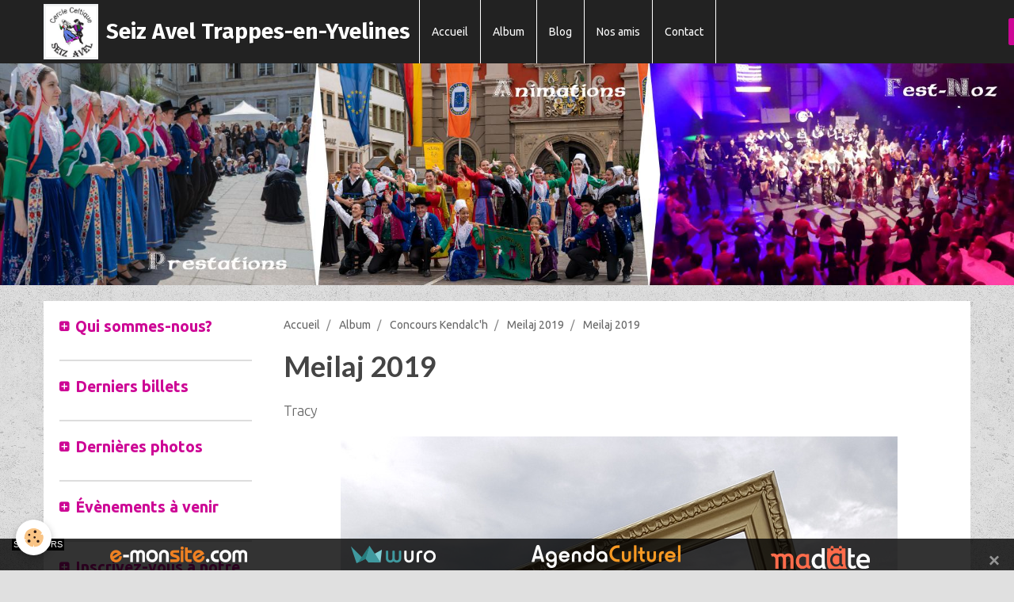

--- FILE ---
content_type: text/html; charset=UTF-8
request_url: http://www.seizavel.fr/album-photos/diaporama/meilaj-2019/20190602-122816.html
body_size: 30359
content:
<!DOCTYPE html>
<html lang="fr">
    <head>
        <title>Meilaj 2019</title>
        <!-- smart / birches -->
<meta http-equiv="Content-Type" content="text/html; charset=utf-8">
<!--[if IE]>
<meta http-equiv="X-UA-Compatible" content="IE=edge">
<![endif]-->
<meta name="viewport" content="width=device-width, initial-scale=1, maximum-scale=1.0, user-scalable=no">
<meta name="msapplication-tap-highlight" content="no">
  <meta name="description" content="Tracy" />
  <link rel="image_src" href="http://www.seizavel.fr/medias/album/20190602-122816.jpg" />
  <meta property="og:image" content="http://www.seizavel.fr/medias/album/20190602-122816.jpg" />
  <link rel="canonical" href="http://www.seizavel.fr/album-photos/diaporama/meilaj-2019/20190602-122816.html">
<meta name="generator" content="e-monsite (e-monsite.com)">

<link rel="icon" href="http://www.seizavel.fr/medias/site/favicon/flavicon_seizavel.jpg">






        <meta name="theme-color" content="#222222">
        <meta name="msapplication-navbutton-color" content="#222222">
        <meta name="apple-mobile-web-app-capable" content="yes">
        <meta name="apple-mobile-web-app-status-bar-style" content="black-translucent">

                
                                    
                                    
                                     
                                                                                                                    
            <link href="https://fonts.googleapis.com/css?family=Ubuntu:300,400,700%7CLato:300,400,700%7CFira%20Sans:300,400,700&display=swap" rel="stylesheet">
        
        <link href="https://maxcdn.bootstrapcdn.com/font-awesome/4.7.0/css/font-awesome.min.css" rel="stylesheet">

        <link href="//www.seizavel.fr/themes/combined.css?v=6_1646067808_72" rel="stylesheet">

        <!-- EMS FRAMEWORK -->
        <script src="//www.seizavel.fr/medias/static/themes/ems_framework/js/jquery.min.js"></script>
        <!-- HTML5 shim and Respond.js for IE8 support of HTML5 elements and media queries -->
        <!--[if lt IE 9]>
        <script src="//www.seizavel.fr/medias/static/themes/ems_framework/js/html5shiv.min.js"></script>
        <script src="//www.seizavel.fr/medias/static/themes/ems_framework/js/respond.min.js"></script>
        <![endif]-->
        <script src="//www.seizavel.fr/medias/static/themes/ems_framework/js/ems-framework.min.js?v=778"></script>
        <script src="http://www.seizavel.fr/themes/content.js?v=6_1646067808_72&lang=fr"></script>

            <script src="//www.seizavel.fr/medias/static/js/rgpd-cookies/jquery.rgpd-cookies.js?v=778"></script>
    <script>
                                    $(document).ready(function() {
            $.RGPDCookies({
                theme: 'ems_framework',
                site: 'www.seizavel.fr',
                privacy_policy_link: '/about/privacypolicy/',
                cookies: [{"id":null,"favicon_url":"https:\/\/ssl.gstatic.com\/analytics\/20210414-01\/app\/static\/analytics_standard_icon.png","enabled":true,"model":"google_analytics","title":"Google Analytics","short_description":"Permet d'analyser les statistiques de consultation de notre site","long_description":"Indispensable pour piloter notre site internet, il permet de mesurer des indicateurs comme l\u2019affluence, les produits les plus consult\u00e9s, ou encore la r\u00e9partition g\u00e9ographique des visiteurs.","privacy_policy_url":"https:\/\/support.google.com\/analytics\/answer\/6004245?hl=fr","slug":"google-analytics"},{"id":null,"favicon_url":"","enabled":true,"model":"addthis","title":"AddThis","short_description":"Partage social","long_description":"Nous utilisons cet outil afin de vous proposer des liens de partage vers des plateformes tiers comme Twitter, Facebook, etc.","privacy_policy_url":"https:\/\/www.oracle.com\/legal\/privacy\/addthis-privacy-policy.html","slug":"addthis"}],
                modal_title: 'Gestion\u0020des\u0020cookies',
                modal_description: 'd\u00E9pose\u0020des\u0020cookies\u0020pour\u0020am\u00E9liorer\u0020votre\u0020exp\u00E9rience\u0020de\u0020navigation,\nmesurer\u0020l\u0027audience\u0020du\u0020site\u0020internet,\u0020afficher\u0020des\u0020publicit\u00E9s\u0020personnalis\u00E9es,\nr\u00E9aliser\u0020des\u0020campagnes\u0020cibl\u00E9es\u0020et\u0020personnaliser\u0020l\u0027interface\u0020du\u0020site.',
                privacy_policy_label: 'Consulter\u0020la\u0020politique\u0020de\u0020confidentialit\u00E9',
                check_all_label: 'Tout\u0020cocher',
                refuse_button: 'Refuser',
                settings_button: 'Param\u00E9trer',
                accept_button: 'Accepter',
                callback: function() {
                    // website google analytics case (with gtag), consent "on the fly"
                    if ('gtag' in window && typeof window.gtag === 'function') {
                        if (window.jsCookie.get('rgpd-cookie-google-analytics') === undefined
                            || window.jsCookie.get('rgpd-cookie-google-analytics') === '0') {
                            gtag('consent', 'update', {
                                'ad_storage': 'denied',
                                'analytics_storage': 'denied'
                            });
                        } else {
                            gtag('consent', 'update', {
                                'ad_storage': 'granted',
                                'analytics_storage': 'granted'
                            });
                        }
                    }
                }
            });
        });
    </script>

        <script async src="https://www.googletagmanager.com/gtag/js?id=G-4VN4372P6E"></script>
<script>
    window.dataLayer = window.dataLayer || [];
    function gtag(){dataLayer.push(arguments);}
    
    gtag('consent', 'default', {
        'ad_storage': 'denied',
        'analytics_storage': 'denied'
    });
    
    gtag('js', new Date());
    gtag('config', 'G-4VN4372P6E');
</script>

                <script type="application/ld+json">
    {
        "@context" : "https://schema.org/",
        "@type" : "WebSite",
        "name" : "Seiz Avel Trappes-en-Yvelines",
        "url" : "http://www.seizavel.fr/"
    }
</script>
            </head>
    <body id="album-photos_run_diaporama_meilaj-2019_20190602-122816" class="default menu-fixed">
        

        
        <!-- NAV -->
        <nav class="navbar navbar-top navbar-fixed-top">
            <div class="container">
                <div class="navbar-header">
                                        <button data-toggle="collapse" data-target="#navbar" class="btn btn-link navbar-toggle">
                		<i class="fa fa-bars"></i>
					</button>
                                                            <a class="brand" href="http://www.seizavel.fr/">
                                                <img src="http://www.seizavel.fr/medias/site/logos/logo-seiz-avel.jpeg" alt="Seiz Avel Trappes-en-Yvelines">
                                                                        <span>Seiz Avel Trappes-en-Yvelines</span>
                                            </a>
                                    </div>
                                <div id="navbar" class="collapse">
                        <ul class="nav navbar-nav">
                    <li>
                <a href="http://www.seizavel.fr/">
                                        Accueil
                </a>
                            </li>
                    <li>
                <a href="http://www.seizavel.fr/album-photos/">
                                        Album
                </a>
                            </li>
                    <li>
                <a href="http://www.seizavel.fr/blog/">
                                        Blog
                </a>
                            </li>
                    <li>
                <a href="http://www.seizavel.fr/annuaire/">
                                        Nos amis
                </a>
                            </li>
                    <li>
                <a href="http://www.seizavel.fr/contact">
                                        Contact
                </a>
                            </li>
            </ul>

                </div>
                
                                <div class="navbar-buttons">
                                                            <div class="navbar-search">
                        <a class="btn btn-primary" href="javascript:void(0)">
                            <i class="fa fa-search fa-lg"></i>
                        </a>
                        <form method="get" action="http://www.seizavel.fr/search/site/" class="hide">
                            <div class="input-group">
                            	<div class="input-group-addon">
                    				<i class="fa fa-search"></i>
                    			</div>
                                <input type="text" name="q" value="" placeholder="Votre recherche" pattern=".{3,}" required title="Seuls les mots de plus de deux caractères sont pris en compte lors de la recherche.">
                        		<div class="input-group-btn">
                    				<button type="submit" class="btn btn-primary">OK</button>
                    			</div>
                            </div>
                        </form>
                    </div>
                                                        </div>
                            </div>
        </nav>
                <!-- HEADER -->
        <header id="header">
                        &nbsp;
                    </header>
        <!-- //HEADER -->
        
        <!-- WRAPPER -->
                                                                <div id="wrapper" class="container">
            <!-- MAIN -->
            <div id="main">
                                       <ol class="breadcrumb">
                  <li>
            <a href="http://www.seizavel.fr/">Accueil</a>
        </li>
                        <li>
            <a href="http://www.seizavel.fr/album-photos/">Album</a>
        </li>
                        <li>
            <a href="http://www.seizavel.fr/album-photos/diaporama/">Concours Kendalc'h</a>
        </li>
                        <li>
            <a href="http://www.seizavel.fr/album-photos/diaporama/meilaj-2019/">Meilaj 2019</a>
        </li>
                        <li class="active">
            Meilaj 2019
         </li>
            </ol>
                                
                                                                    
                                <div class="view view-album" id="view-item" data-category="meilaj-2019" data-mcp-item-id="5cf7d461a4175a7fc80a2a92">
    <h1 class="view-title">Meilaj 2019</h1>
    
            <div class="introduction clearfix">
            Tracy
        </div>
    

    <p class="text-center">
        <img src="http://www.seizavel.fr/medias/album/20190602-122816.jpg" alt="Meilaj 2019">
    </p>

    <ul class="category-navigation">
        <li>
                            <a href="http://www.seizavel.fr/album-photos/diaporama/meilaj-2019/20190602-123249.html" class="btn btn-default">
                    <i class="fa fa-angle-left fa-lg"></i>
                    <img src="http://www.seizavel.fr/medias/album/20190602-123249.jpg?fx=c_80_80" width="80" alt="">
                </a>
                    </li>

        <li>
            <a href="http://www.seizavel.fr/album-photos/diaporama/meilaj-2019/" class="btn btn-small btn-default">Retour</a>
        </li>

        <li>
                            <a href="http://www.seizavel.fr/album-photos/diaporama/meilaj-2019/20190602-122911.html" class="btn btn-default">
                    <img src="http://www.seizavel.fr/medias/album/20190602-122911.jpg?fx=c_80_80" width="80" alt="">
                    <i class="fa fa-angle-right fa-lg"></i>
                </a>
                    </li>
    </ul>

    

<div class="plugins">
               <div id="social-59ca28294007c1c2844ab672" class="plugin" data-plugin="social">
    <div class="a2a_kit a2a_kit_size_32 a2a_default_style">
        <a class="a2a_dd" href="https://www.addtoany.com/share"></a>
        <a class="a2a_button_facebook"></a>
        <a class="a2a_button_twitter"></a>
        <a class="a2a_button_email"></a>
    </div>
    <script>
        var a2a_config = a2a_config || {};
        a2a_config.onclick = 1;
        a2a_config.locale = "fr";
    </script>
    <script async src="https://static.addtoany.com/menu/page.js"></script>
</div>    
    
    </div>
</div>

            </div>
            <!-- //MAIN -->

                        <!-- SIDEBAR -->
            <div id="sidebar">
                <div id="sidebar-wrapper">
                    
                                                                                                                                                                                                        <div class="widget" data-id="widget_page_category">
                                    
<div class="widget-title">
    
            <a href="#widget1" data-toggle="collapse" data-parent=".widget" data-accordion="#sidebar">
        <span>
            Qui sommes-nous?
        </span>  

            </a>
        
</div>

                                                                        <div id="widget1" class="widget-content collapse" data-role="widget-content">
                                                <ul class="nav nav-list" data-addon="pages">
              
                                <li>
                <a href="http://www.seizavel.fr/pages/qui-sommes-nous.html">
                    Nos origines
                                    </a>
            </li>
                        <li>
                <a href="http://www.seizavel.fr/pages/nos-costumes.html">
                    Nos costumes
                                    </a>
            </li>
                        <li>
                <a href="http://www.seizavel.fr/pages/fest-noz.html">
                    Fest Noz
                                    </a>
            </li>
                        <li>
                <a href="http://www.seizavel.fr/pages/agenda.html">
                    Agenda
                                    </a>
            </li>
                        <li>
                <a href="http://www.seizavel.fr/pages/nos-activites.html">
                    Nos activités
                                    </a>
            </li>
                        </ul>
    

                                    </div>
                                                                    </div>
                                                                                                                                                                                                                                                                                                                                                                <div class="widget" data-id="widget_blogpost_last">
                                    
<div class="widget-title">
    
            <a href="#widget2" data-toggle="collapse" data-parent=".widget" data-accordion="#sidebar">
        <span>
            Derniers billets
        </span>  

            </a>
        
</div>

                                                                        <div id="widget2" class="widget-content collapse" data-role="widget-content">
                                                <ul class="nav nav-list" data-addon="blog">
                <li>
            <a href="http://www.seizavel.fr/blog/marche-de-noel-de-trappes.html">Marché de Noël de Trappes</a>
        </li>
                <li>
            <a href="http://www.seizavel.fr/blog/c-est-la-rentree.html">C'est la rentrée</a>
        </li>
                <li>
            <a href="http://www.seizavel.fr/blog/fest-noz-1.html">Fest-Noz 2025</a>
        </li>
                <li>
            <a href="http://www.seizavel.fr/blog/fete-de-la-coquille.html">Fête de la Coquille</a>
        </li>
                <li>
            <a href="http://www.seizavel.fr/blog/merci.html">Merci!</a>
        </li>
                <li data-category="l-association">
            <a href="http://www.seizavel.fr/blog/l-association/fest-noz-50-ans.html">Fest Noz 50 ans!</a>
        </li>
                <li>
            <a href="http://www.seizavel.fr/blog/adoption-loi-molac.html">Adoption Loi Molac</a>
        </li>
                <li>
            <a href="http://www.seizavel.fr/blog/seiz-avel-et-la-tchequie.html">Seiz Avel et la Tchéquie</a>
        </li>
            </ul>
    
                                    </div>
                                                                    </div>
                                                                                                                                                                                                                                                                                                    <div class="widget" data-id="widget_image_last">
                                    
<div class="widget-title">
    
            <a href="#widget3" data-toggle="collapse" data-parent=".widget" data-accordion="#sidebar">
        <span>
            Dernières photos
        </span>  

            </a>
        
</div>

                                                                        <div id="widget3" class="widget-content collapse" data-role="widget-content">
                                        <ul class="media-list media-thumbnails" data-addon="album">
           <li class="media">
            <div class="media-object">
                <a href="http://www.seizavel.fr/album-photos/merci.html">
                                            <img src="http://www.seizavel.fr/medias/album/merci.jpg?fx=c_400_400" alt="Merci" width="400">
                                    </a>
            </div>
        </li>
           <li class="media" data-category="tradideiz-2019">
            <div class="media-object">
                <a href="http://www.seizavel.fr/album-photos/diaporama/tradideiz-2019/tradideiz-8421rc.html">
                                            <img src="http://www.seizavel.fr/medias/album/tradideiz-8421rc.jpg?fx=c_400_400" alt="Tradideiz-8421rc" width="400">
                                    </a>
            </div>
        </li>
           <li class="media" data-category="tradideiz-2019">
            <div class="media-object">
                <a href="http://www.seizavel.fr/album-photos/diaporama/tradideiz-2019/tradideiz-8411rc.html">
                                            <img src="http://www.seizavel.fr/medias/album/tradideiz-8411rc.jpg?fx=c_400_400" alt="Tradideiz-8411rc" width="400">
                                    </a>
            </div>
        </li>
           <li class="media" data-category="tradideiz-2019">
            <div class="media-object">
                <a href="http://www.seizavel.fr/album-photos/diaporama/tradideiz-2019/tradideiz-8407rc.html">
                                            <img src="http://www.seizavel.fr/medias/album/tradideiz-8407rc.jpg?fx=c_400_400" alt="Tradideiz-8407rc" width="400">
                                    </a>
            </div>
        </li>
           <li class="media" data-category="tradideiz-2019">
            <div class="media-object">
                <a href="http://www.seizavel.fr/album-photos/diaporama/tradideiz-2019/tradideiz-8415rc.html">
                                            <img src="http://www.seizavel.fr/medias/album/tradideiz-8415rc.jpg?fx=c_400_400" alt="Tradideiz-8415rc" width="400">
                                    </a>
            </div>
        </li>
           <li class="media" data-category="defile-a-poissy">
            <div class="media-object">
                <a href="http://www.seizavel.fr/album-photos/nos-evenements/defile-a-poissy/dsc03617.html">
                                            <img src="http://www.seizavel.fr/medias/album/dsc03617.jpg?fx=c_400_400" alt="DSC03617" width="400">
                                    </a>
            </div>
        </li>
           <li class="media" data-category="defile-a-poissy">
            <div class="media-object">
                <a href="http://www.seizavel.fr/album-photos/nos-evenements/defile-a-poissy/dsc03614.html">
                                            <img src="http://www.seizavel.fr/medias/album/dsc03614.jpg?fx=c_400_400" alt="DSC03614" width="400">
                                    </a>
            </div>
        </li>
           <li class="media" data-category="defile-a-poissy">
            <div class="media-object">
                <a href="http://www.seizavel.fr/album-photos/nos-evenements/defile-a-poissy/dsc03598-1.html">
                                            <img src="http://www.seizavel.fr/medias/album/dsc03598-1.jpg?fx=c_400_400" alt="DSC03598" width="400">
                                    </a>
            </div>
        </li>
   </ul>

                                    </div>
                                                                    </div>
                                                                                                                                                                                                                                                                                                    <div class="widget" data-id="widget_event_comingup">
                                    
<div class="widget-title">
    
            <a href="#widget4" data-toggle="collapse" data-parent=".widget" data-accordion="#sidebar">
        <span>
            Évènements à venir
        </span>  

            </a>
        
</div>

                                                                        <div id="widget4" class="widget-content collapse" data-role="widget-content">
                                            <span class="text-muted">Aucun évènement à afficher.</span>

                                    </div>
                                                                    </div>
                                                                                                                                                                                                                                                                                                    <div class="widget" data-id="widget_newsletter">
                                    
<div class="widget-title">
    
            <a href="#widget5" data-toggle="collapse" data-parent=".widget" data-accordion="#sidebar">
        <span>
            Inscrivez-vous à notre newsletter
        </span>  

            </a>
        
</div>

                                                                        <div id="widget5" class="widget-content collapse" data-role="widget-content">
                                        <form action="http://www.seizavel.fr/newsletters/subscribe" method="post">
    <div class="control-group control-type-email has-required">
        <span class="as-label hide">E-mail</span>
        <div class="input-group">
        	<div class="input-group-addon">
				<i class="fa fa-envelope-o"></i>
			</div>
            <input id="email" type="email" name="email" value="" placeholder="E-mail">
            <div class="input-group-btn">
                <button type="submit" class="btn btn-primary">OK</button>
            </div>
        </div>
    </div>
</form>
                                    </div>
                                                                    </div>
                                                                                                                                                                                                                                                                                                    <div class="widget" data-id="widget_fbprofile">
                                    
<div class="widget-title">
    
            <a href="#widget6" data-toggle="collapse" data-parent=".widget" data-accordion="#sidebar">
        <span>
            Nous rejoindre sur Facebook
        </span>  

            </a>
        
</div>

                                                                        <div id="widget6" class="widget-content collapse" data-role="widget-content">
                                        <p class="text-center">
        <a href="https://www.facebook.com/Cercle-Celtique-Seiz-Avel-1093049394038991/?hc_ref=ARQa8PxwOI1abnsT8crW-g5lHV4nVXAdUCoE4nqwvg1YaCm1V3b3wnr-dn1iDPpMuCk">
        <img src="http://www.seizavel.fr/medias/static/socialnetwork/facebook/blanc.png" alt="Facebook">
    </a>
    </p>
                                    </div>
                                                                    </div>
                                                                                                                                                    </div>
            </div>
            <!-- //SIDEBAR -->
                    </div>
        <!-- //WRAPPER -->

                <!-- FOOTER -->
        <footer id="footer">
            <div id="footer-wrapper">
                <div class="container">
                                                                                    <ul id="brandcopyright" class="list-inline" style="display:block!important;visibility:visible!important;">
        <li><a href="https://www.e-monsite.com/?utm_campaign=network_bottom_link" target="_blank" title="Créer un site internet avec e-monsite">Créer un site internet avec e-monsite</a></li>
        
                <li><a href="http://www.e-monsite.com/contact/signalement-de-contenu-illicite.html?url=www.seizavel.fr&amp;page=http://www.seizavel.fr/album-photos/diaporama/meilaj-2019/20190602-122816.html" target="_blank" rel="nofollow">Signaler un contenu illicite sur ce site</a></li>
            </ul>
                                    </div>
            </div>
        </footer>
        <!-- //FOOTER -->
        
        
        <script src="//www.seizavel.fr/medias/static/themes/ems_framework/js/jquery.mobile.custom.min.js"></script>
        <script src="//www.seizavel.fr/medias/static/themes/ems_framework/js/jquery.zoom.min.js"></script>
        <script src="http://www.seizavel.fr/themes/custom.js?v=6_1646067808_72"></script>
                    

 
    
						
			             
                    
								                                    <div data-role="sp2">
						<ul>
							<li>
								<a href="https://www.e-monsite.com" target="_blank" rel="nofollow" title="Cr&eacute;er un site">
									<img src="//www.seizavel.fr/medias/static/manager/e-monsite.com/im/footerems-ems.png" alt="Cr&eacute;er un site">
								</a>
							</li>
							<li>
								<a href="https://www.wuro.fr/pages/fonctionnalites/gestion-commerciale/factures/" target="_blank" rel="nofollow" title="Cr&eacute;er une facture">
									<img src="//www.seizavel.fr/medias/static/manager/wuro.fr/im/footerems-wuro.png" alt="Cr&eacute;er une facture">
								</a>
							</li>
							<li>
								<a href="https://www.agendaculturel.fr" target="_blank" rel="nofollow" title="Agenda Culturel">
									<img src="//www.seizavel.fr/medias/static/manager/agendaculturel.fr/im/footerems-ac.png" alt="Agenda Culturel">
								</a>
							</li>
    						<li>
								<a href="https://www.madate.fr" target="_blank" rel="nofollow" title="Madate">
									<img src="//www.seizavel.fr/medias/static/manager/madate.fr/im/madate-logo.png" alt="Madate">
								</a>
							</li>
						</ul>
						<a href="javascript:void(0)" onclick="$(this).parent().remove()">&times;</a>
					</div>
					<style>
						[data-role="sp2"]{
							display: flex;
							position: fixed;
							height: 40px;
							right: 0;
							bottom: 0;
							left: 0;
							padding: 18px 15px 12px 15px;
							align-items: flex-start;
							background: rgba(0,0,0,.8);
							font-family: sans-serif;
							font-weight: normal;
							font-size: 14px;
							z-index: 99999999;
						}
						[data-role="sp2"]:before{
							display: inline-block;
							position: absolute;
							top: 0;
							left: 15px;
							padding: 2px;
							line-height: 1;
							text-transform: uppercase;
							font-size: 11px;
							color: #fff;
							background: rgba(0,0,0,1);
							content: "sponsors";
						}
						[data-role="sp2"] ul{
							flex: 1;
							display: flex;
							height: 100%;
							list-style: none;
							margin: 0;
							align-items: center;
							justify-content: center;
						}
						[data-role="sp2"] ul li{
							flex: 1;
							max-width: 270px;
							text-align: center;
							overflow: hidden;
						}
						[data-role="sp2"] > a{
							display: inline-block;
							width: 20px;
							height: 20px;
							line-height: 20px;
							color: rgba(255,255,255,.5);
							font-weight: bold;
							font-size: 24px;
							text-align: center;
						}
						@media (max-width: 589px){
							[data-role="sp2"] ul li:nth-child(n+2){
								display: none;
							}
						}
						@media (min-width: 590px) and (max-width: 859px){
							[data-role="sp2"] ul li:nth-child(n+3){
							display: none;
						}
						}
						@media (min-width: 860px) and (max-width: 1129px){
							[data-role="sp2"] ul li:nth-child(n+4){
								display: none;
							}
						}
						@media (min-width: 1130px) and (max-width: 1399px){
							[data-role="sp2"] ul li:nth-child(n+5){
								display: none;
							}
						}
						@media (min-width: 1400px) and (max-width: 1669px){
							[data-role="sp2"] ul li:nth-child(n+6){
								display: none;
							}
						}
						@media (min-width: 1670px) and (max-width: 1939px){
							[data-role="sp2"] ul li:nth-child(n+7){
								display: none;
							}
						}
						@media (min-width: 1940px) and (max-width: 2209px){
							[data-role="sp2"] ul li:nth-child(n+8){
								display: none;
							}
						}
					</style>
                		
			 		 	 




    </body>
</html>
